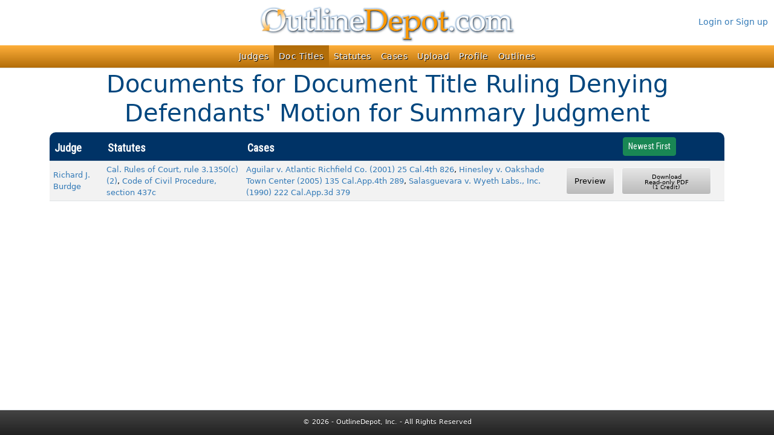

--- FILE ---
content_type: text/html; charset=utf-8
request_url: https://www.outlinedepot.com/Practice/DocTitleDocuments/-2147483596
body_size: 4041
content:


<!DOCTYPE html>

<html lang="en">
<head>
    <meta charset="utf-8" />
    <meta name="viewport" content="width=device-width, initial-scale=1.0" />
    <meta name="description" content="The most comprehensive free source of organized state court litigation documents anywhere. Free to join and browse." />
    <meta name="keywords" content="law, litigation documents, law practice resources" />
    <title>OutlineDepot.com | Law Practice Resources | Documents for Document Title Ruling Denying Defendants&#x27; Motion for Summary Judgment</title>
    <link href="https://fonts.googleapis.com/css?family=Oswald|Roboto|Roboto+Condensed|Holtwood+One+SC|Passion+One|Suez+One|Ramaraja|Vidaloka|Fjalla+One|Open+Sans+Condensed:300" rel="stylesheet" />
    

    
        <link href="/lib/bootstrap/dist/css/bootstrap.min.css?v=2FMn2Zx6PuH5tdBQDRNwrOo60ts5wWPC9R8jK67b3t4" rel="stylesheet" />
        <link href="/lib/font-awesome/css/all.min.css?v=9sWQSWbvKc7NvB2NhyQKwP1ZVTLbZHUUPg4iCSTGiNA" rel="stylesheet" />
    
    
    <link rel="stylesheet" href="/css/site.css?v=SFQzk9p2QPeII0mvQEJC8Vl8608JaNaH6Aenox6WiOU" />
</head>
<body>
    <div id="odbuylink" class="d-none d-lg-block d-xl-block">
    </div>
    <a href="/" id="odtoplogo" class="d-none d-sm-block">
        <img src="/images/outlinedepot_logo_top.jpg" alt="Outline Depot Logo" class="mx-auto" />
    </a>
    <div id="odusernotifications" class="text-center d-none d-lg-block">
    </div>
    <div id="oduserinfo" class="text-end d-none d-lg-block">
            <div class="mt-3">
                <a class="nav-link odanchor" id="login" href="/Identity/Account/Enter">Login or Sign up</a>
            </div>
    </div>

    <header>
        <nav class="navbar odnavbar-law navbar-dark fixed-top navbar-expand-sm navbar-toggleable-sm border-bottom box-shadow mb-3">
            <div class="container-fluid p-0">
                <a class="navbar-brand odpractice d-block d-sm-none ps-3" href="/Practice">
                    OutlineDepot.com
                </a>
                <button class="navbar-toggler" type="button" data-bs-toggle="collapse" data-bs-target="#navbarNav"
                        aria-controls="navbarNav" aria-expanded="false" aria-label="Toggle navigation">
                    <span class="navbar-toggler-icon"></span>
                </button>
                <div id="navbarNav" class="collapse navbar-collapse d-sm-inline-flex justify-content-between">
                    <ul class="navbar-nav mx-auto">
                            <li class="nav-item d-block d-sm-none">
                                <a class="nav-link" href="/Identity/Account/Enter">Login</a>
                            </li>
                        <li class="nav-item" id="judges">
                            <a class="nav-link" href="/Practice/Judges">Judges</a>
                        </li>
                        <li class="nav-item" id="doctitles">
                            <a class="nav-link" href="/Practice/DocTitles">Doc Titles</a>
                        </li>
                        <li class="nav-item" id="statutes">
                            <a class="nav-link" href="/Practice/Statutes">Statutes</a>
                        </li>
                        <li class="nav-item" id="cases">
                            <a class="nav-link" href="/Practice/Cases">Cases</a>
                        </li>
                        <li class="nav-item" id="upload">
                            <a class="nav-link" href="/Practice/Upload">Upload</a>
                        </li>
                        <li class="nav-item" id="profile">
                            <a class="nav-link" href="/Identity/Account/Manage">Profile</a>
                        </li>
                        <li class="nav-item" id="school">
                            <a class="nav-link" href="/">Outlines</a>
                        </li>                       
                    </ul>
                </div>
            </div>
        </nav>
    </header>

    <div class="container-fluid odbodycontent">
        

<div class="container">
	<h1 class="text-center d-none d-sm-block">Documents for Document Title Ruling Denying Defendants&#x27; Motion for Summary Judgment</h1>
	<h2 class="text-center d-sm-none">Documents for Document Title Ruling Denying Defendants&#x27; Motion for Summary Judgment</h2>

	<table class="table table-striped table-hover outlines">
		<thead>
			<tr>
				<th class="sortable">
					Judge
					<span class="sortArrow fa-solid fa-arrow-up-a-z" aria-hidden="true"></span>
				</th>
				<th>Statutes</th>
				<th class="d-none d-sm-table-cell">Cases</th>
				<th>&nbsp;</th>
				<th class="d-none d-sm-table-cell">
					<button type="button" id="btnNew" class="btn btn-success btn-sm">Newest First</button>
					<span class="sortArrow" aria-hidden="true"></span>
					<div class="spinner-grow spinner-grow-sm text-warning mx-2 invisible" role="status">
						<span class="visually-hidden">Loading...</span>
					</div>
					<div class="spinner-grow spinner-grow-sm text-warning mx-2 invisible" role="status">
						<span class="visually-hidden">Loading...</span>
					</div>
				</th>
			</tr>
		</thead>
		<tbody>
				<tr>
					<td>
						<a class="odanchor" href="/Practice/JudgeDocuments/30">Richard J. Burdge</a>
					</td>
					<td>
								<a class="odanchor" href="/Practice/StatuteDocuments/-2147483534">Cal. Rules of Court, rule 3.1350(c)(2)</a>,
								<a class="odanchor" href="/Practice/StatuteDocuments/-2147483535">Code of Civil Procedure, section 437c</a>
					</td>
					<td class="d-none d-sm-table-cell">
								<a class="odanchor" href="/Practice/CaseDocuments/-2147483522">Aguilar v. Atlantic Richfield Co. (2001) 25 Cal.4th 826</a>,
								<a class="odanchor" href="/Practice/CaseDocuments/-2147483524">Hinesley v. Oakshade Town Center (2005) 135 Cal.App.4th 289</a>,
								<a class="odanchor" href="/Practice/CaseDocuments/-2147483482">Salasguevara v. Wyeth Labs., Inc. (1990) 222 Cal.App.3d 379</a>
					</td>
					<td>
							<button type="button" class="btn btn-light btn-sm od-preview" data-bs-toggle="modal" data-bs-target="#loginModal">Preview</button>
					</td>
					<td class="text-nowrap d-none d-sm-table-cell">
							<button type="button" class="btn btn-light btn-sm od-download" data-bs-toggle="modal" data-bs-target="#loginModal" data-bs-button="pdf">
								<i class="fa-solid fa-file-pdf fa-3x pdf"></i><div>Download<br />Read-only PDF<small class="d-block">(1 Credit)</small></div>
							</button>
					</td>
				</tr>
		</tbody>
	</table>
</div>



<input type="hidden" id="DocTitleID" value="-2147483596" />
<input type="hidden" id="UserID" />
<input type="hidden" id="PreviewPath" value="/Practice/Preview" />
<input type="hidden" id="ReturnUrl" value="/Practice/DocTitleDocuments/-2147483596" />
<input type="hidden" id="DownloadedDocuments" />
<input type="hidden" id="DocumentID" />


<div class="modal fade" id="loginModal" tabindex="-1" aria-labelledby="exampleModalLabel" aria-hidden="true">
    <div class="modal-dialog modal-sm">
        <div class="modal-content">
            <div class="modal-header">
                <h1 class="modal-title fs-4" id="loginModalLabel">Document Preview</h1>
                <button type="button" class="btn-close" data-bs-dismiss="modal" aria-label="Close"></button>
            </div>
            <div class="modal-body">
                <p>You must be logged in to view previews or download documents.</p>
            </div>
            <div class="modal-footer">
                <button type="button" class="btn btn-secondary" data-bs-dismiss="modal">Close</button>
                <button type="button" class="btn btn-primary" onclick="Login()">Login</button>
            </div>
        </div>
    </div>
</div>

<div class="modal fade" id="previewModal" tabindex="-1" aria-labelledby="previewModalLabel" aria-hidden="true">
    <div class="modal-dialog modal-lg modal-dialog-centered modal-dialog-scrollable" style="max-height:1300px" role="document">
        <div class="modal-content">
            <div class="modal-header d-block py-1">
                <h1 class="modal-title text-center fs-5" id="previewModalLabel">Document Preview</h1>
                <div class="text-center">
                    <button type="button" class="btn btn-sm od-modal-btn" data-bs-toggle="collapse" data-bs-target="#outline-details" id="btnDetails" title="Info" aria-expanded="false" aria-controls="outline-details">
                        <i class="fa-solid fa-circle-info fa-3x"></i>
                    </button>
                    <button type="button" class="btn btn-sm od-download" id="btnDownloadPdf">
                        <i class="fa-solid fa-file-pdf fa-3x pdf me-2 float-start"></i>
                        <div>Download<br />Read-only PDF<div class="small">(1 Credit)</div></div>
                    </button>
                    <button type="button" class="btn btn-sm od-download" id="btnDownloadWord">
                        <i class="fa-solid fa-file-word fa-3x word"></i>
                        <div>Download<br />Editable Word Doc<div class="small">(2 Credits)</div></div>
                    </button>
                    <button type="button" class="btn btn-sm od-modal-close-btn" data-bs-dismiss="modal" aria-label="Close">
                        <i class="fa-solid fa-xmark fa-2x"></i>
                    </button>
                </div>
                <div class="info collapse" id="outline-details">
                    <table>
                        <tbody>
                            <tr>
                                <th scope="row">Judge:</th>
                                <td id="Judge"></td>
                            </tr>
                            <tr>
                                <th scope="row">Courthouse:</th>
                                <td id="Courthouse"></td>
                            </tr>
                            <tr>
                                <th scope="row">File:</th>
                                <td id="FileName"></td>
                            </tr>
                            <tr>
                                <th scope="row">Size:</th>
                                <td id="FileSize"></td>
                            </tr>
                        </tbody>
                    </table>
                </div>
            </div>
            <div class="modal-body">
            </div>
            <div class="modal-footer">
                <button type="button" class="btn btn-sm od-download" id="btnDownloadPdf2">
                    <i class="fa-solid fa-file-pdf fa-3x pdf me-2 float-start"></i>
                    <div>Download<br />Read-only PDF<div class="small">(1 Credit)</div></div>
                </button>
                <button type="button" class="btn btn-sm od-download" id="btnDownloadWord2">
                    <i class="fa-solid fa-file-word fa-3x word"></i>
                    <div>Download<br />Editable Word Doc<div class="small">(2 Credits)</div></div>
                </button>
                <button type="button" class="btn btn-sm od-modal-close-btn" data-bs-dismiss="modal" aria-label="Close">
                    <i class="fa-solid fa-xmark fa-2x"></i>
                </button>
            </div>
        </div>
    </div>
</div>

<div class="modal fade" id="downloadModal" tabindex="-1" aria-labelledby="downloadModalLabel" aria-hidden="true">
    <div class="modal-dialog modal-dialog-centered" role="document">
        <div class="modal-content">
            <div class="modal-header py-1">
                <h2 class="modal-title" id="downloadModalLabel"><i class="fa-solid fa-file-arrow-down"></i> Your Download</h2>
                <button type="button" class="btn-close" data-bs-dismiss="modal" aria-label="Close"></button>
            </div>
            <div class="modal-body">
                <p class="p-3" style="font-size:17pt">
                    Your download should begin soon. Please be patient, as larger files require more time to process.
                    If the download doesn't start after waiting two minutes,
                    <a class="odanchor" href="/Identity/Account/Manage/LawPracticeDocuments">click here</a>
                    to go to your "Profile" page to view "Your Downloads" and download it from there.
                </p>
            </div>
            <div class="modal-footer">
                <button type="button" class="btn btn-danger" data-bs-dismiss="modal">Close</button>
            </div>
        </div>
    </div>
</div>


    </div>

    <footer class="practice border-top footer fixed-bottom text-center">
        <div class="container text-nowrap">
            &copy; 2026 - OutlineDepot, Inc. - All Rights Reserved
        </div>
    </footer>

    

    
        <script src="/lib/jquery/dist/jquery.min.js?v=_JqT3SQfawRcv_BIHPThkBvs0OEvtFFmqPF_lYI_Cxo"></script>
        <script src="/lib/bootstrap/dist/js/bootstrap.bundle.min.js?v=5P1JGBOIxI7FBAvT_mb1fCnI5n_NhQKzNUuW7Hq0fMc"></script>
    

    <script src="/js/site.js?v=-ZRn_GkPQ-1n0Uc1xFXuhDUoV3XERje56f9jEJTBzKE"></script>
    
	<script src="/js/doctitledocuments.js"></script>
	<script src="/js/practicepreviewmodal.js"></script>


</body>
</html>


--- FILE ---
content_type: text/javascript
request_url: https://www.outlinedepot.com/js/practicepreviewmodal.js
body_size: 1950
content:
let documentID;
let documentType = "WORD";
let previewIsOpen = false;
let purchaseModalIsOpen = false;
let wordFree = false;
let pdfFree = false;
let awareOfPreviousDownload = false;

function AlreadyDownloaded(id)
{
    if ($("#DownloadedDocuments").val())
    {
        var downloadedDocumentIds = $("#DownloadedDocuments").val().split(",");

        if (downloadedDocumentIds.indexOf(id.toString()) >= 0)
        {
            return true;
        }
        else
        {
            return false;
        }
    }
    else
    {
        return false;
    }
}

function Download(id, docType)
{
    if (AlreadyDownloaded(id) && !awareOfPreviousDownload)
    {
        if (docType === "WORD")
        {
            ShowPreview(id, true, true);
        }
        else
        {
            ShowPreview(id, false, true);
        }
    }
    else
    {
        let currentCredits = 0;
        let currentCreditsText = $("#CurrentCredits").text();
        if (currentCreditsText.trim().length > 0)
        {
            currentCredits = parseInt(currentCreditsText);
        }

        if (docType === "WORD" && currentCredits < 2 || currentCredits == 0)
        {
            OpenPurchaseModal(id, docType);
        }
        else
        {
            $("#DownloadedDocuments").val($("#DownloadedDocuments").val() + "," + id.toString());

            $("#btnDownloadWord").prop("disabled", true);
            $("#btnDownloadWord2").prop("disabled", true);
            $("#btnDownloadPdf").prop("disabled", true);
            $("#btnDownloadPdf2").prop("disabled", true);

            if (docType === "WORD")
            {
                $("#MyCredits").val(currentCredits - 2);
                $("#CurrentCredits").text((currentCredits - 2).toString());
            }
            else
            {
                $("#MyCredits").val(currentCredits - 1);
                $("#CurrentCredits").text((currentCredits - 1).toString());
            }

            if (previewIsOpen)
            {
                // Close preview modal.
                $("#previewModal").modal("hide");
            }

            if (purchaseModalIsOpen == false)
            {
                $("#downloadModal").modal("show");
            }

            window.location.href = "/practice/download" + docType.toLowerCase() + "/" + id;
        }
    }
}

function DownloadRecent(id, docType)
{
    if (docType === "WORD")
    {
        $("#btnDownloadWord").prop("disabled", true);
        $("#btnDownloadWord2").prop("disabled", true);

        if (previewIsOpen)
        {
            // Close preview modal.
            $("#previewModal").modal("hide");
        }

        if (purchaseModalIsOpen == false)
        {
            $("#downloadModal").modal("show");
        }

        window.location.href = "/practice/downloadrecentword/" + id;
    }
    else
    {
        $("#btnDownloadPdf").prop("disabled", true);
        $("#btnDownloadPdf2").prop("disabled", true);

        if (previewIsOpen)
        {
            // Close preview modal.
            $("#previewModal").modal("hide");
        }

        if (purchaseModalIsOpen == false)
        {
            $("#downloadModal").modal("show");
        }

        window.location.href = "/practice/downloadrecentpdf/" + id;
    }
}

function OpenPurchaseModal(id, docType)
{
    documentID = id;
    documentType = docType;

    let currentCredits = parseInt($("#CurrentCredits").text());

    if (currentCredits == 0 && docType === "WORD")
    {
        $("#creditsOption1").prop("disabled", true);
    }
    else 
    {
        $("#creditsOption1").prop("disabled", false);
    }

    $("#previewModal").modal("hide");
    $("#purchaseModal").modal("show");
}

function ShowPreview(id, isWord, previouslyDownloaded = false)
{
    awareOfPreviousDownload = false;
    documentID = id;
    $("#DocumentID").val(id);

    $("#previewModal .modal-body").html("");

    $.ajax({
        method: "GET",
        dataType: "json",
        url: $("#PreviewPath").val(),
        data: {
            id: id
        },
        beforeSend: function ()
        {
            $("#btnDownloadWord").off("click");
            $("#btnDownloadWord2").off("click");
            $("#btnDownloadPdf").off("click");
            $("#btnDownloadPdf2").off("click");
        }
    }).done(function (lawdoc, textStatus, jqXHR)
    {
        $("#previewModal .modal-header #Judge").html(lawdoc.judge);
        $("#previewModal .modal-header #Courthouse").html(lawdoc.courthouse);
        $("#previewModal .modal-header #FileName").html(lawdoc.fileName);
        $("#previewModal .modal-header #FileSize").html(lawdoc.fileSize);        

        if (isWord)
        {
            $("#btnDownloadWord").prop("disabled", false);
            $("#btnDownloadWord2").prop("disabled", false);
        }
        else
        {
            $("#btnDownloadWord").hide();
            $("#btnDownloadWord2").hide();
        }
        $("#btnDownloadPdf").prop("disabled", false);
        $("#btnDownloadPdf2").prop("disabled", false);

        if (lawdoc.wordFree || lawdoc.pdfFree)
        {
            wordFree = lawdoc.wordFree;
            pdfFree = lawdoc.pdfFree;
        }

        if (wordFree)
        {
            $("#btnDownloadWord").on("click", function ()
            {
                DownloadRecent(id, "WORD");
            });

            $("#btnDownloadWord2").on("click", function ()
            {
                DownloadRecent(id, "WORD");
            });
        }
        else
        {
            $("#btnDownloadWord").on("click", function ()
            {
                Download(id, "WORD");
            });

            $("#btnDownloadWord2").on("click", function ()
            {
                Download(id, "WORD");
            });
        }

        if (pdfFree)
        {
            $("#btnDownloadPdf").on("click", function ()
            {
                DownloadRecent(id, "PDF");
            });

            $("#btnDownloadPdf2").on("click", function ()
            {
                DownloadRecent(id, "PDF");
            });
        }
        else
        {
            $("#btnDownloadPdf").on("click", function ()
            {
                Download(id, "PDF");
            });

            $("#btnDownloadPdf2").on("click", function ()
            {
                Download(id, "PDF");
            });
        }

        if (lawdoc.previewImageCount > 0)
        {
            for (let i = 1; i <= lawdoc.previewImageCount; i++)
            {
                $("#previewModal .modal-body").append("<div class='preview-jpg'><img src='/Practice/PreviewImage/" + id + "?imgNum=" + i + "' class='img-fluid' alt='Document Preview' /></div>");
            }
        }
        else
        {
            $("#previewModal .modal-body").html("<div><p class='text-center'>Sorry, but there is no preview currently available for this document.</p></div>");
        }

        if (previouslyDownloaded)
        {
            awareOfPreviousDownload = true;
            $("#previewModal .modal-body").prepend("<div class='alert alert-danger'><i class='fa-solid fa-triangle-exclamation'></i> <strong>NOTE:</strong> You have already downloaded this document. If you are sure you want to download it again, click a download button now. This will require 1 credit for PDF or 2 credits for MS Word.</div>");
        }
    }).always(function ()
    {
        $("#previewModal").modal("show");
        $("#previewModal .modal-body").scrollTop(0);
    });
}

$("#previewModal").on("shown.bs.modal", function (event)
{
    previewIsOpen = true;

});

$("#previewModal").on("hidden.bs.modal", function (event)
{
    $("#previewModal .info").removeClass("show");
    previewIsOpen = false;
});

$("#purchaseModal").on("shown.bs.modal", function (event)
{
    purchaseModalIsOpen = true;

});

$("#purchaseModal").on("hidden.bs.modal", function (event)
{
    purchaseModalIsOpen = false;
});

--- FILE ---
content_type: text/javascript
request_url: https://www.outlinedepot.com/js/doctitledocuments.js
body_size: 1433
content:
let sortColumn = "";
var sortDirection = "ASC";

$(async function ()
{
    HighlightNav("doctitles");

    $("table.outlines > thead > tr > th.sortable").on("click", function ()
    {
        SortTable($(this).text());
    });

    $("#btnNew").on("click", function ()
    {
        SortTable("Newest");
    });
});

function SortTable(column)
{
    if (column.trim() === sortColumn)
    {
        sortDirection = sortDirection === "ASC" ? "DESC" : "ASC";
    }
    else
    {
        sortDirection = "ASC";
        sortColumn = column.trim();
    }

    $.ajax({
        type: "GET",
        dataType: "json",
        contentType: "application/json;charset=utf-8",
        url: "/api/doctitle/sortdoctitledocuments",
        data: {
            id: $("#DocTitleID").val(),
            column: sortColumn,
            direction: sortDirection
        },
        beforeSend: function ()
        {
            $(".spinner-grow").removeClass("invisible");
        }
    })
        .done(function (data, textStatus, jqxHR)
        {
            if (data.length > 0)
            {
                UpdateArrow(sortColumn);

                $("table.outlines tbody").html("");

                $.each(data, function (key, val)
                {
                    var row = "";
                    var caseCounter = 1;
                    var statuteCounter = 1;

                    row = "<tr><td><a class='odanchor' href='../JudgeDocuments/" + val.judgeId + "'>" + val.judgeName + "</a></td><td>";

                    $.each(val.statutes, function (statuteKey, statuteVal)
                    {
                        if (val.statutes.length === statuteCounter)
                        {
                            row += "<a class='odanchor' href='../StatuteDocuments/" + statuteVal.id + "'>" + statuteVal.title + "</a>";
                        }
                        else
                        {
                            row += "<a class='odanchor' href='../StatuteDocuments/" + statuteVal.id + "'>" + statuteVal.title + "</a>, ";
                        }

                        statuteCounter++;
                    });

                    row += "</td><td>";

                    $.each(val.cases, function (caseKey, caseVal)
                    {
                        if (val.cases.length === caseCounter)
                        {
                            row += "<a class='odanchor' href='../CaseDocuments/" + caseVal.id + "'>" + caseVal.caseTitle + "</a>";
                        }
                        else
                        {
                            row += "<a class='odanchor' href='../CaseDocuments/" + caseVal.id + "'>" + caseVal.caseTitle + "</a>, ";
                        }

                        caseCounter++;
                    });

                    row += "</td>";

                    if ($("#UserID").val())
                    {
                        if (val.isWord)
                        {
                            row += "<td><button type='button' class='btn btn-light btn-sm od-preview' onclick='ShowPreview(" + val.id + ", true)'>Preview</button></td>";
                        }
                        else
                        {
                            row += "<td><button type='button' class='btn btn-light btn-sm od-preview' onclick='ShowPreview(" + val.id + ", false)'>Preview</button></td>";
                        }

                        row += "<td class='text-nowrap'><button type='button' class='btn btn-light btn-sm od-download' onclick='Download(" + val.id + ", \"PDF\")'><i class='fa-solid fa-file-pdf fa-3x pdf'></i><div>Download<br />Read-only PDF<small class='d-block'>(1 Credit)</small></div></button> ";

                        if (val.isWord)
                        {
                            row += "<button type='button' class='btn btn-light btn-sm od-download' onclick='Download(" + val.id + ", \"WORD\")'><i class='fa-solid fa-file-word fa-3x word'></i><div>Download<br />Editable Word Doc<small class='d-block'>(2 CreditS)</small></div></button>";
                        }

                        row += "</td>";
                    }
                    else
                    {
                        row += "<td><button type='button' class='btn btn-light btn-sm od-preview' data-bs-toggle='modal' data-bs-target='#loginModal'>Preview</button></td>";
                    }

                    $("table.outlines tbody").append(row);
                });
            }
        })
        .fail(function (jqXHR, textStatus, errorThrown)
        {
            console.error("ERROR: " + jqXHR + " - " + textStatus + ": " + errorThrown);
        })
        .always(function ()
        {
            $(".spinner-grow").addClass("invisible");
        });
}

function UpdateArrow(column)
{
    $("table.outlines > thead > tr > th > span").removeClass("fa-solid").removeClass("fa-arrow-up-a-z").removeClass("fa-arrow-down-z-a").removeClass("fa-sort-up");

    switch (column)
    {
        case "Judge":
            if (sortDirection === "ASC")
            {
                $("table.outlines > thead > tr > th:nth-child(1) > span").addClass("fa-solid").addClass("fa-arrow-up-a-z");
            }
            else
            {
                $("table.outlines > thead > tr > th:nth-child(1) > span").addClass("fa-solid").addClass("fa-arrow-down-z-a");
            }
            break;

    }
}